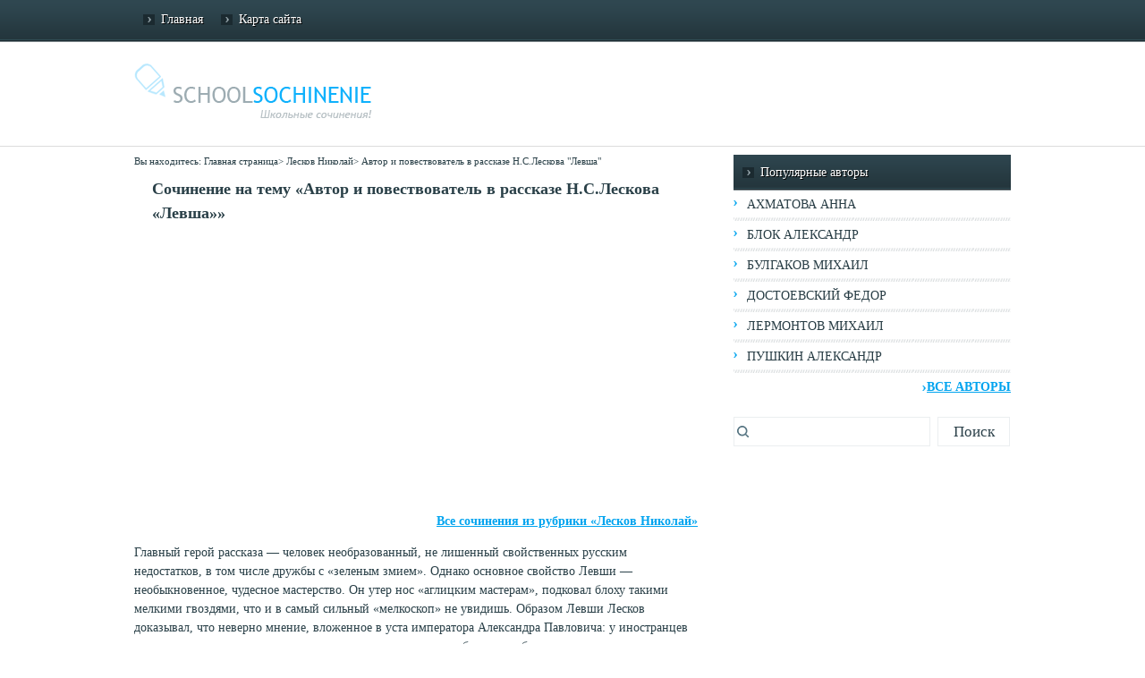

--- FILE ---
content_type: text/html; charset=utf-8
request_url: https://schoolsochinenie.ru/avtor-i-povestvovately-v-rasskaze-n-s-leskova-levsha.html
body_size: 3972
content:
<!DOCTYPE html>
<html lang="ru">
<head>
<meta charset="utf-8">
<script async src="//pagead2.googlesyndication.com/pagead/js/adsbygoogle.js"></script>
<link rel="shortcut icon" href="/favicon.ico">
<link rel="stylesheet" href="/wp-content/themes/viktoria/style.css">
<title>Автор и повествователь в рассказе Н.С.Лескова &#171;Левша&#187; | Школьные сочинения</title>
<meta name="description" content="Главный герой рассказа — человек необразованный, не лишенный свойственных русским недостатков, в том числе дружбы с «зеленым змием». Однако основное свойство">
</head>
<body class="single single-post single-format-standard">
<nav id="nav" class="backgr">
<div class="menu-menyu-1-container">
<ul id="menu-menyu-1" class="menu">
<li><a href="/">Главная</a></li>
<li><a href="/karta-sayta">Карта сайта</a></li>
</ul></div>
</nav>
<header id="header">
<a href="/" class="logo"><img src="/wp-content/uploads/logo.png" alt="Школьные сочинения"></a>
<div class="banner"></div>
</header>
<section>
<div id="wrap">
<div id="con-t">
<div class="xleb"><div xmlns:v="http://rdf.data-vocabulary.org/#">Вы находитесь: <span typeof="v:Breadcrumb"><a href="/" rel="v:url" property="v:title">Главная страница</a>> </span><span typeof="v:Breadcrumb"><a href="/category/leskov-nikolay" rel="v:url" property="v:title">Лесков Николай</a>> </span>Автор и повествователь в рассказе Н.С.Лескова "Левша"</div></div> <div class="post type-post status-publish format-standard hentry">
<h1>Сочинение на тему «Автор и повествователь в рассказе Н.С.Лескова &#171;Левша&#187;»</h1>
<div style="margin:20px 0">
<ins class="adsbygoogle" style="display:block" data-ad-client="ca-pub-9650849142271502" data-ad-slot="6294295879" data-ad-format="rectangle"></ins>
<script> (adsbygoogle = window.adsbygoogle || []).push({}); </script>
</div>
<div class="this_cat"><a href="/category/leskov-nikolay" title="Перейти в рубрику Лесков Николай">Все сочинения из рубрики «Лесков Николай»</a></div><div class="entry"><p>Главный герой рассказа — человек необразованный, не лишенный свойственных русским недостатков, в том числе дружбы с «зеленым змием». Однако основное свойство Левши — необыкновенное, чудесное мастерство. Он утер нос «аглицким мастерам», подковал блоху такими мелкими гвоздями, что и в самый сильный «мелкоскоп» не увидишь. Образом Левши Лесков доказывал, что неверно мнение, вложенное в уста императора Александра Павловича: у иностранцев «такие природы совершенства, что как посмотришь, то уже больше не будешь спорить, что мы, русские, со своим значением никуда не годимся». Левша не поддается никаким соблазнам и отказывается предать Родину, жертвуя жизнью, чтобы передать: «Скажите государю, что у англичан ружья кирпичом не чистят: пусть чтобы и у нас не чистили, а то, храни Бог, войны, они стрелять не годятся». Но чиновники так и не передали ни тогдашнему императору, ни его преемнику этого предупреждения, в. результате чего будто бы русская армия проиграла Крымскую войну. И когда друг Левши «аглицкий полшкипер» на замечательном ломаном языке утверждает: «У него хоть и шуба овечкина, так душа человечкина», с нами говорит уже сам автор рассказа. И в заключительной главке «Левши» Лесков сбрасывает маску простодушного и малограмотного повествователя, сразу перенося читателей из времени Левши в современность (рассказ был создан в 1881 г.): «Теперь все это уже «дела минувших дней» и «преданья старины», хотя и не глубокой, но предания эти нет нужды торопиться забывать, несмотря .на баснословный склад легенды и эпический характер ее главного героя. Собственное имя Левши, подобно именам многих величайших гениев, навсегда утрачено для потомства; но как олицетворенный народною фантазиею миф он; интересен, а его похождения могут служить воспоминанием эпохи, общий дух которой схвачен метко и верно». Образ Левши, по мысли писателя, напоминает о тех временах, когда имело значение «неравенство талантов и дарований», и заставляет с грустью смотреть на современность, когда, «благоприятствуя возвышению заработка, машины не благоприятствуют артистической удали, которая иногда превосходила меру, вдохновляя народную фантазию к сочинению подобных нынешней баснословных легенд».

</div>
<div style="margin:20px 0">
<ins class="adsbygoogle" style="display:block" data-ad-client="ca-pub-9650849142271502" data-ad-slot="6294295879" data-ad-format="rectangle"></ins>
<script> (adsbygoogle = window.adsbygoogle || []).push({}); </script>
</div>
<div id="smotr">
<h2>Смотрите также:</h2>
<ul>
<li><a href="/sotchinenie-miniatyura-po-rasskazu-leskova-tchelovek-na-tchasah.html">Сочинение миниатюра по рассказу Лескова человек на часах</a></li>
<li><a href="/leskov-i-osobennosti-ego-proizvedeniy.html">Лесков и особенности его произведений</a></li>
<li><a href="/osobennosti-stilya-proz-leskova.html">Особенности стиля прозы Лескова</a></li>
<li><a href="/hudozhestvenny-mir-leskova-po-skazu-o-tulyskom-kosom-levshe-i-o-stalynoy-blohe.html">Художественный мир Лескова (по «сказу о тульском косом левше и о стальной блохе»)</a></li>
<li><a href="/gordosty-za-rossiyu-i-narod-v-skazke-o-tulyskom-levshe-i-o-stalynoy-blohe-leskova.html">Гордость за Россию и народ в «сказке о тульском левше и о стальной блохе» Лескова</a></li>
<li><a href="/satira-v-rasskaze-leskova-stary-geniy.html">Сатира в рассказе Лескова «Старый гений»</a></li>
<li><a href="/zhizny-i-tvortchestvo-n-s-leskova.html">Жизнь и творчество Н. С. Лескова</a></li>
<li><a href="/h-s-leskov-levsha-svoeobrazie-zhanra.html">H. С. Лесков. «Левша». Своеобразие жанра</a></li>
</ul>
</div>
</div>
</div>
<aside id="sidebar">
<ul><li class="widget widget_text">
<h2 class="widgettitle">Популярные авторы</h2>
<div class="textwidget"><ul>
<li><a href="/category/ahmatova-anna">Ахматова Анна</a></li>
<li><a href="/category/blok-aleksandr">Блок Александр</a></li>
<li><a href="/category/bulgakov-mihail">Булгаков Михаил</a></li>
<li><a href="/category/dostoevskiy-fedor">Достоевский Федор</a></li>
<li><a href="/category/lermontov">Лермонтов Михаил </a></li>
<li><a href="/category/pushkin">Пушкин Александр</a></li>
<li class="last"><a href="/">Все авторы</a></li>
</ul></div>
</li>
<li class="widget widget_search">
<form role="search" method="get" id="searchform" class="searchform" action="https://cse.google.com/cse">
<input type="hidden" name="cx" value="partner-pub-9650849142271502:1917442552">
<div>
<label class="screen-reader-text" for="s">Найти:</label>
<input type="text" value="" name="q" id="s">
<input type="submit" id="searchsubmit" value="Поиск">
<br><br>
</div>
</form></li>

<li class="widget widget_text">
<div class="textwidget">
<ins class="adsbygoogle" style="display:block" data-ad-client="ca-pub-9650849142271502" data-ad-slot="6294295879" data-ad-format="vertical"></ins>
<script> (adsbygoogle = window.adsbygoogle || []).push({}); </script>
</div>
</li>
</ul>
</aside> </div>
</section>
<footer>
<div class="center">
<div class="cop">SchoolSochinenie.ru © 2014–2026</br>
<a href="/">Школьные сочинения</a> | <a href="/karta-sayta">Карта сайта</a> | <a href="/pravovaya-informatsiya">Правовая информация</a></br>
Сочинения добавлены посетителями сайта из открытых источников или написаны специально для нашего сайта.</div>
</div>
</footer>
<script type="text/javascript">
(function(m,e,t,r,i,k,a){m[i]=m[i]||function(){(m[i].a=m[i].a||[]).push(arguments)};
m[i].l=1*new Date();k=e.createElement(t),a=e.getElementsByTagName(t)[0],k.async=1,k.src=r,a.parentNode.insertBefore(k,a)})
(window,document,"script","https://mc.yandex.ru/metrika/tag.js","ym");
ym(51279319,"init",{clickmap:true,trackLinks:true,accurateTrackBounce:true});
</script>
<noscript><div><img src="https://mc.yandex.ru/watch/51279319" style="position:absolute;left:-9999px" alt=""></div></noscript>
</body>
</html>

--- FILE ---
content_type: text/html; charset=utf-8
request_url: https://www.google.com/recaptcha/api2/aframe
body_size: 268
content:
<!DOCTYPE HTML><html><head><meta http-equiv="content-type" content="text/html; charset=UTF-8"></head><body><script nonce="01kGDREBqhy7YfGcTUiS0A">/** Anti-fraud and anti-abuse applications only. See google.com/recaptcha */ try{var clients={'sodar':'https://pagead2.googlesyndication.com/pagead/sodar?'};window.addEventListener("message",function(a){try{if(a.source===window.parent){var b=JSON.parse(a.data);var c=clients[b['id']];if(c){var d=document.createElement('img');d.src=c+b['params']+'&rc='+(localStorage.getItem("rc::a")?sessionStorage.getItem("rc::b"):"");window.document.body.appendChild(d);sessionStorage.setItem("rc::e",parseInt(sessionStorage.getItem("rc::e")||0)+1);localStorage.setItem("rc::h",'1768985977965');}}}catch(b){}});window.parent.postMessage("_grecaptcha_ready", "*");}catch(b){}</script></body></html>